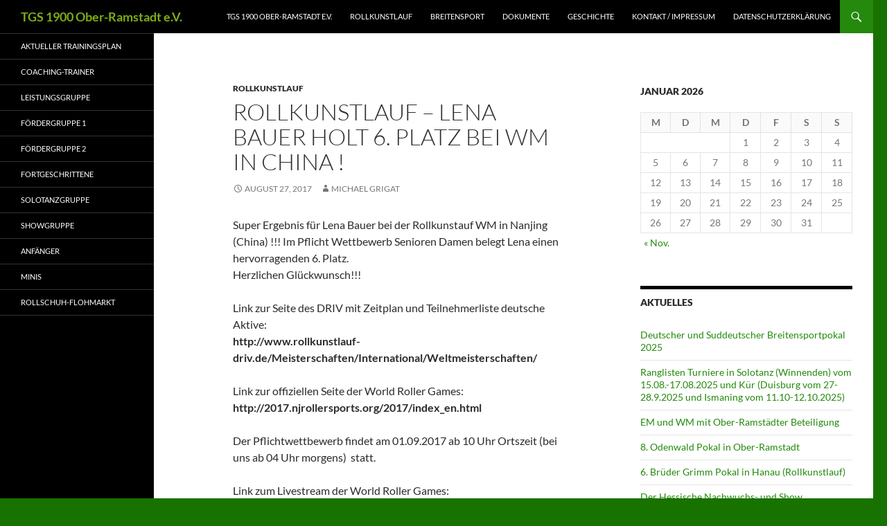

--- FILE ---
content_type: text/html; charset=UTF-8
request_url: http://tgs-1900-or.de/rollkunstlauf-lena-bauer-startet-am-01-09-bei-wm-in-china/
body_size: 35612
content:
<!DOCTYPE html>
<!--[if IE 7]>
<html class="ie ie7" lang="de">
<![endif]-->
<!--[if IE 8]>
<html class="ie ie8" lang="de">
<![endif]-->
<!--[if !(IE 7) & !(IE 8)]><!-->
<html lang="de">
<!--<![endif]-->
<head>
	<meta charset="UTF-8">
	<meta name="viewport" content="width=device-width, initial-scale=1.0">
	<title>Rollkunstlauf &#8211; Lena Bauer holt 6. Platz bei WM in China ! | TGS 1900 Ober-Ramstadt e.V.</title>
	<link rel="profile" href="https://gmpg.org/xfn/11">
	<link rel="pingback" href="http://tgs-1900-or.de/xmlrpc.php">
	<!--[if lt IE 9]>
	<script src="http://tgs-1900-or.de/wp-content/themes/twentyfourteen/js/html5.js?ver=3.7.0"></script>
	<![endif]-->
	<meta name='robots' content='max-image-preview:large' />
	<style>img:is([sizes="auto" i], [sizes^="auto," i]) { contain-intrinsic-size: 3000px 1500px }</style>
	<link rel="alternate" type="application/rss+xml" title="TGS 1900 Ober-Ramstadt e.V. &raquo; Feed" href="http://tgs-1900-or.de/feed/" />
<link rel="alternate" type="application/rss+xml" title="TGS 1900 Ober-Ramstadt e.V. &raquo; Kommentar-Feed" href="http://tgs-1900-or.de/comments/feed/" />
<script>
window._wpemojiSettings = {"baseUrl":"https:\/\/s.w.org\/images\/core\/emoji\/16.0.1\/72x72\/","ext":".png","svgUrl":"https:\/\/s.w.org\/images\/core\/emoji\/16.0.1\/svg\/","svgExt":".svg","source":{"concatemoji":"http:\/\/tgs-1900-or.de\/wp-includes\/js\/wp-emoji-release.min.js?ver=6.8.3"}};
/*! This file is auto-generated */
!function(s,n){var o,i,e;function c(e){try{var t={supportTests:e,timestamp:(new Date).valueOf()};sessionStorage.setItem(o,JSON.stringify(t))}catch(e){}}function p(e,t,n){e.clearRect(0,0,e.canvas.width,e.canvas.height),e.fillText(t,0,0);var t=new Uint32Array(e.getImageData(0,0,e.canvas.width,e.canvas.height).data),a=(e.clearRect(0,0,e.canvas.width,e.canvas.height),e.fillText(n,0,0),new Uint32Array(e.getImageData(0,0,e.canvas.width,e.canvas.height).data));return t.every(function(e,t){return e===a[t]})}function u(e,t){e.clearRect(0,0,e.canvas.width,e.canvas.height),e.fillText(t,0,0);for(var n=e.getImageData(16,16,1,1),a=0;a<n.data.length;a++)if(0!==n.data[a])return!1;return!0}function f(e,t,n,a){switch(t){case"flag":return n(e,"\ud83c\udff3\ufe0f\u200d\u26a7\ufe0f","\ud83c\udff3\ufe0f\u200b\u26a7\ufe0f")?!1:!n(e,"\ud83c\udde8\ud83c\uddf6","\ud83c\udde8\u200b\ud83c\uddf6")&&!n(e,"\ud83c\udff4\udb40\udc67\udb40\udc62\udb40\udc65\udb40\udc6e\udb40\udc67\udb40\udc7f","\ud83c\udff4\u200b\udb40\udc67\u200b\udb40\udc62\u200b\udb40\udc65\u200b\udb40\udc6e\u200b\udb40\udc67\u200b\udb40\udc7f");case"emoji":return!a(e,"\ud83e\udedf")}return!1}function g(e,t,n,a){var r="undefined"!=typeof WorkerGlobalScope&&self instanceof WorkerGlobalScope?new OffscreenCanvas(300,150):s.createElement("canvas"),o=r.getContext("2d",{willReadFrequently:!0}),i=(o.textBaseline="top",o.font="600 32px Arial",{});return e.forEach(function(e){i[e]=t(o,e,n,a)}),i}function t(e){var t=s.createElement("script");t.src=e,t.defer=!0,s.head.appendChild(t)}"undefined"!=typeof Promise&&(o="wpEmojiSettingsSupports",i=["flag","emoji"],n.supports={everything:!0,everythingExceptFlag:!0},e=new Promise(function(e){s.addEventListener("DOMContentLoaded",e,{once:!0})}),new Promise(function(t){var n=function(){try{var e=JSON.parse(sessionStorage.getItem(o));if("object"==typeof e&&"number"==typeof e.timestamp&&(new Date).valueOf()<e.timestamp+604800&&"object"==typeof e.supportTests)return e.supportTests}catch(e){}return null}();if(!n){if("undefined"!=typeof Worker&&"undefined"!=typeof OffscreenCanvas&&"undefined"!=typeof URL&&URL.createObjectURL&&"undefined"!=typeof Blob)try{var e="postMessage("+g.toString()+"("+[JSON.stringify(i),f.toString(),p.toString(),u.toString()].join(",")+"));",a=new Blob([e],{type:"text/javascript"}),r=new Worker(URL.createObjectURL(a),{name:"wpTestEmojiSupports"});return void(r.onmessage=function(e){c(n=e.data),r.terminate(),t(n)})}catch(e){}c(n=g(i,f,p,u))}t(n)}).then(function(e){for(var t in e)n.supports[t]=e[t],n.supports.everything=n.supports.everything&&n.supports[t],"flag"!==t&&(n.supports.everythingExceptFlag=n.supports.everythingExceptFlag&&n.supports[t]);n.supports.everythingExceptFlag=n.supports.everythingExceptFlag&&!n.supports.flag,n.DOMReady=!1,n.readyCallback=function(){n.DOMReady=!0}}).then(function(){return e}).then(function(){var e;n.supports.everything||(n.readyCallback(),(e=n.source||{}).concatemoji?t(e.concatemoji):e.wpemoji&&e.twemoji&&(t(e.twemoji),t(e.wpemoji)))}))}((window,document),window._wpemojiSettings);
</script>
<style id='wp-emoji-styles-inline-css'>

	img.wp-smiley, img.emoji {
		display: inline !important;
		border: none !important;
		box-shadow: none !important;
		height: 1em !important;
		width: 1em !important;
		margin: 0 0.07em !important;
		vertical-align: -0.1em !important;
		background: none !important;
		padding: 0 !important;
	}
</style>
<link rel='stylesheet' id='wp-block-library-css' href='http://tgs-1900-or.de/wp-includes/css/dist/block-library/style.min.css?ver=6.8.3' media='all' />
<style id='wp-block-library-theme-inline-css'>
.wp-block-audio :where(figcaption){color:#555;font-size:13px;text-align:center}.is-dark-theme .wp-block-audio :where(figcaption){color:#ffffffa6}.wp-block-audio{margin:0 0 1em}.wp-block-code{border:1px solid #ccc;border-radius:4px;font-family:Menlo,Consolas,monaco,monospace;padding:.8em 1em}.wp-block-embed :where(figcaption){color:#555;font-size:13px;text-align:center}.is-dark-theme .wp-block-embed :where(figcaption){color:#ffffffa6}.wp-block-embed{margin:0 0 1em}.blocks-gallery-caption{color:#555;font-size:13px;text-align:center}.is-dark-theme .blocks-gallery-caption{color:#ffffffa6}:root :where(.wp-block-image figcaption){color:#555;font-size:13px;text-align:center}.is-dark-theme :root :where(.wp-block-image figcaption){color:#ffffffa6}.wp-block-image{margin:0 0 1em}.wp-block-pullquote{border-bottom:4px solid;border-top:4px solid;color:currentColor;margin-bottom:1.75em}.wp-block-pullquote cite,.wp-block-pullquote footer,.wp-block-pullquote__citation{color:currentColor;font-size:.8125em;font-style:normal;text-transform:uppercase}.wp-block-quote{border-left:.25em solid;margin:0 0 1.75em;padding-left:1em}.wp-block-quote cite,.wp-block-quote footer{color:currentColor;font-size:.8125em;font-style:normal;position:relative}.wp-block-quote:where(.has-text-align-right){border-left:none;border-right:.25em solid;padding-left:0;padding-right:1em}.wp-block-quote:where(.has-text-align-center){border:none;padding-left:0}.wp-block-quote.is-large,.wp-block-quote.is-style-large,.wp-block-quote:where(.is-style-plain){border:none}.wp-block-search .wp-block-search__label{font-weight:700}.wp-block-search__button{border:1px solid #ccc;padding:.375em .625em}:where(.wp-block-group.has-background){padding:1.25em 2.375em}.wp-block-separator.has-css-opacity{opacity:.4}.wp-block-separator{border:none;border-bottom:2px solid;margin-left:auto;margin-right:auto}.wp-block-separator.has-alpha-channel-opacity{opacity:1}.wp-block-separator:not(.is-style-wide):not(.is-style-dots){width:100px}.wp-block-separator.has-background:not(.is-style-dots){border-bottom:none;height:1px}.wp-block-separator.has-background:not(.is-style-wide):not(.is-style-dots){height:2px}.wp-block-table{margin:0 0 1em}.wp-block-table td,.wp-block-table th{word-break:normal}.wp-block-table :where(figcaption){color:#555;font-size:13px;text-align:center}.is-dark-theme .wp-block-table :where(figcaption){color:#ffffffa6}.wp-block-video :where(figcaption){color:#555;font-size:13px;text-align:center}.is-dark-theme .wp-block-video :where(figcaption){color:#ffffffa6}.wp-block-video{margin:0 0 1em}:root :where(.wp-block-template-part.has-background){margin-bottom:0;margin-top:0;padding:1.25em 2.375em}
</style>
<style id='classic-theme-styles-inline-css'>
/*! This file is auto-generated */
.wp-block-button__link{color:#fff;background-color:#32373c;border-radius:9999px;box-shadow:none;text-decoration:none;padding:calc(.667em + 2px) calc(1.333em + 2px);font-size:1.125em}.wp-block-file__button{background:#32373c;color:#fff;text-decoration:none}
</style>
<link rel='stylesheet' id='wpda_countdown_gutenberg_css-css' href='http://tgs-1900-or.de/wp-content/plugins/widget-countdown/includes/gutenberg/style.css?ver=6.8.3' media='all' />
<style id='global-styles-inline-css'>
:root{--wp--preset--aspect-ratio--square: 1;--wp--preset--aspect-ratio--4-3: 4/3;--wp--preset--aspect-ratio--3-4: 3/4;--wp--preset--aspect-ratio--3-2: 3/2;--wp--preset--aspect-ratio--2-3: 2/3;--wp--preset--aspect-ratio--16-9: 16/9;--wp--preset--aspect-ratio--9-16: 9/16;--wp--preset--color--black: #000;--wp--preset--color--cyan-bluish-gray: #abb8c3;--wp--preset--color--white: #fff;--wp--preset--color--pale-pink: #f78da7;--wp--preset--color--vivid-red: #cf2e2e;--wp--preset--color--luminous-vivid-orange: #ff6900;--wp--preset--color--luminous-vivid-amber: #fcb900;--wp--preset--color--light-green-cyan: #7bdcb5;--wp--preset--color--vivid-green-cyan: #00d084;--wp--preset--color--pale-cyan-blue: #8ed1fc;--wp--preset--color--vivid-cyan-blue: #0693e3;--wp--preset--color--vivid-purple: #9b51e0;--wp--preset--color--green: #24890d;--wp--preset--color--dark-gray: #2b2b2b;--wp--preset--color--medium-gray: #767676;--wp--preset--color--light-gray: #f5f5f5;--wp--preset--gradient--vivid-cyan-blue-to-vivid-purple: linear-gradient(135deg,rgba(6,147,227,1) 0%,rgb(155,81,224) 100%);--wp--preset--gradient--light-green-cyan-to-vivid-green-cyan: linear-gradient(135deg,rgb(122,220,180) 0%,rgb(0,208,130) 100%);--wp--preset--gradient--luminous-vivid-amber-to-luminous-vivid-orange: linear-gradient(135deg,rgba(252,185,0,1) 0%,rgba(255,105,0,1) 100%);--wp--preset--gradient--luminous-vivid-orange-to-vivid-red: linear-gradient(135deg,rgba(255,105,0,1) 0%,rgb(207,46,46) 100%);--wp--preset--gradient--very-light-gray-to-cyan-bluish-gray: linear-gradient(135deg,rgb(238,238,238) 0%,rgb(169,184,195) 100%);--wp--preset--gradient--cool-to-warm-spectrum: linear-gradient(135deg,rgb(74,234,220) 0%,rgb(151,120,209) 20%,rgb(207,42,186) 40%,rgb(238,44,130) 60%,rgb(251,105,98) 80%,rgb(254,248,76) 100%);--wp--preset--gradient--blush-light-purple: linear-gradient(135deg,rgb(255,206,236) 0%,rgb(152,150,240) 100%);--wp--preset--gradient--blush-bordeaux: linear-gradient(135deg,rgb(254,205,165) 0%,rgb(254,45,45) 50%,rgb(107,0,62) 100%);--wp--preset--gradient--luminous-dusk: linear-gradient(135deg,rgb(255,203,112) 0%,rgb(199,81,192) 50%,rgb(65,88,208) 100%);--wp--preset--gradient--pale-ocean: linear-gradient(135deg,rgb(255,245,203) 0%,rgb(182,227,212) 50%,rgb(51,167,181) 100%);--wp--preset--gradient--electric-grass: linear-gradient(135deg,rgb(202,248,128) 0%,rgb(113,206,126) 100%);--wp--preset--gradient--midnight: linear-gradient(135deg,rgb(2,3,129) 0%,rgb(40,116,252) 100%);--wp--preset--font-size--small: 13px;--wp--preset--font-size--medium: 20px;--wp--preset--font-size--large: 36px;--wp--preset--font-size--x-large: 42px;--wp--preset--spacing--20: 0.44rem;--wp--preset--spacing--30: 0.67rem;--wp--preset--spacing--40: 1rem;--wp--preset--spacing--50: 1.5rem;--wp--preset--spacing--60: 2.25rem;--wp--preset--spacing--70: 3.38rem;--wp--preset--spacing--80: 5.06rem;--wp--preset--shadow--natural: 6px 6px 9px rgba(0, 0, 0, 0.2);--wp--preset--shadow--deep: 12px 12px 50px rgba(0, 0, 0, 0.4);--wp--preset--shadow--sharp: 6px 6px 0px rgba(0, 0, 0, 0.2);--wp--preset--shadow--outlined: 6px 6px 0px -3px rgba(255, 255, 255, 1), 6px 6px rgba(0, 0, 0, 1);--wp--preset--shadow--crisp: 6px 6px 0px rgba(0, 0, 0, 1);}:where(.is-layout-flex){gap: 0.5em;}:where(.is-layout-grid){gap: 0.5em;}body .is-layout-flex{display: flex;}.is-layout-flex{flex-wrap: wrap;align-items: center;}.is-layout-flex > :is(*, div){margin: 0;}body .is-layout-grid{display: grid;}.is-layout-grid > :is(*, div){margin: 0;}:where(.wp-block-columns.is-layout-flex){gap: 2em;}:where(.wp-block-columns.is-layout-grid){gap: 2em;}:where(.wp-block-post-template.is-layout-flex){gap: 1.25em;}:where(.wp-block-post-template.is-layout-grid){gap: 1.25em;}.has-black-color{color: var(--wp--preset--color--black) !important;}.has-cyan-bluish-gray-color{color: var(--wp--preset--color--cyan-bluish-gray) !important;}.has-white-color{color: var(--wp--preset--color--white) !important;}.has-pale-pink-color{color: var(--wp--preset--color--pale-pink) !important;}.has-vivid-red-color{color: var(--wp--preset--color--vivid-red) !important;}.has-luminous-vivid-orange-color{color: var(--wp--preset--color--luminous-vivid-orange) !important;}.has-luminous-vivid-amber-color{color: var(--wp--preset--color--luminous-vivid-amber) !important;}.has-light-green-cyan-color{color: var(--wp--preset--color--light-green-cyan) !important;}.has-vivid-green-cyan-color{color: var(--wp--preset--color--vivid-green-cyan) !important;}.has-pale-cyan-blue-color{color: var(--wp--preset--color--pale-cyan-blue) !important;}.has-vivid-cyan-blue-color{color: var(--wp--preset--color--vivid-cyan-blue) !important;}.has-vivid-purple-color{color: var(--wp--preset--color--vivid-purple) !important;}.has-black-background-color{background-color: var(--wp--preset--color--black) !important;}.has-cyan-bluish-gray-background-color{background-color: var(--wp--preset--color--cyan-bluish-gray) !important;}.has-white-background-color{background-color: var(--wp--preset--color--white) !important;}.has-pale-pink-background-color{background-color: var(--wp--preset--color--pale-pink) !important;}.has-vivid-red-background-color{background-color: var(--wp--preset--color--vivid-red) !important;}.has-luminous-vivid-orange-background-color{background-color: var(--wp--preset--color--luminous-vivid-orange) !important;}.has-luminous-vivid-amber-background-color{background-color: var(--wp--preset--color--luminous-vivid-amber) !important;}.has-light-green-cyan-background-color{background-color: var(--wp--preset--color--light-green-cyan) !important;}.has-vivid-green-cyan-background-color{background-color: var(--wp--preset--color--vivid-green-cyan) !important;}.has-pale-cyan-blue-background-color{background-color: var(--wp--preset--color--pale-cyan-blue) !important;}.has-vivid-cyan-blue-background-color{background-color: var(--wp--preset--color--vivid-cyan-blue) !important;}.has-vivid-purple-background-color{background-color: var(--wp--preset--color--vivid-purple) !important;}.has-black-border-color{border-color: var(--wp--preset--color--black) !important;}.has-cyan-bluish-gray-border-color{border-color: var(--wp--preset--color--cyan-bluish-gray) !important;}.has-white-border-color{border-color: var(--wp--preset--color--white) !important;}.has-pale-pink-border-color{border-color: var(--wp--preset--color--pale-pink) !important;}.has-vivid-red-border-color{border-color: var(--wp--preset--color--vivid-red) !important;}.has-luminous-vivid-orange-border-color{border-color: var(--wp--preset--color--luminous-vivid-orange) !important;}.has-luminous-vivid-amber-border-color{border-color: var(--wp--preset--color--luminous-vivid-amber) !important;}.has-light-green-cyan-border-color{border-color: var(--wp--preset--color--light-green-cyan) !important;}.has-vivid-green-cyan-border-color{border-color: var(--wp--preset--color--vivid-green-cyan) !important;}.has-pale-cyan-blue-border-color{border-color: var(--wp--preset--color--pale-cyan-blue) !important;}.has-vivid-cyan-blue-border-color{border-color: var(--wp--preset--color--vivid-cyan-blue) !important;}.has-vivid-purple-border-color{border-color: var(--wp--preset--color--vivid-purple) !important;}.has-vivid-cyan-blue-to-vivid-purple-gradient-background{background: var(--wp--preset--gradient--vivid-cyan-blue-to-vivid-purple) !important;}.has-light-green-cyan-to-vivid-green-cyan-gradient-background{background: var(--wp--preset--gradient--light-green-cyan-to-vivid-green-cyan) !important;}.has-luminous-vivid-amber-to-luminous-vivid-orange-gradient-background{background: var(--wp--preset--gradient--luminous-vivid-amber-to-luminous-vivid-orange) !important;}.has-luminous-vivid-orange-to-vivid-red-gradient-background{background: var(--wp--preset--gradient--luminous-vivid-orange-to-vivid-red) !important;}.has-very-light-gray-to-cyan-bluish-gray-gradient-background{background: var(--wp--preset--gradient--very-light-gray-to-cyan-bluish-gray) !important;}.has-cool-to-warm-spectrum-gradient-background{background: var(--wp--preset--gradient--cool-to-warm-spectrum) !important;}.has-blush-light-purple-gradient-background{background: var(--wp--preset--gradient--blush-light-purple) !important;}.has-blush-bordeaux-gradient-background{background: var(--wp--preset--gradient--blush-bordeaux) !important;}.has-luminous-dusk-gradient-background{background: var(--wp--preset--gradient--luminous-dusk) !important;}.has-pale-ocean-gradient-background{background: var(--wp--preset--gradient--pale-ocean) !important;}.has-electric-grass-gradient-background{background: var(--wp--preset--gradient--electric-grass) !important;}.has-midnight-gradient-background{background: var(--wp--preset--gradient--midnight) !important;}.has-small-font-size{font-size: var(--wp--preset--font-size--small) !important;}.has-medium-font-size{font-size: var(--wp--preset--font-size--medium) !important;}.has-large-font-size{font-size: var(--wp--preset--font-size--large) !important;}.has-x-large-font-size{font-size: var(--wp--preset--font-size--x-large) !important;}
:where(.wp-block-post-template.is-layout-flex){gap: 1.25em;}:where(.wp-block-post-template.is-layout-grid){gap: 1.25em;}
:where(.wp-block-columns.is-layout-flex){gap: 2em;}:where(.wp-block-columns.is-layout-grid){gap: 2em;}
:root :where(.wp-block-pullquote){font-size: 1.5em;line-height: 1.6;}
</style>
<link rel='stylesheet' id='twentyfourteen-lato-css' href='http://tgs-1900-or.de/wp-content/themes/twentyfourteen/fonts/font-lato.css?ver=20230328' media='all' />
<link rel='stylesheet' id='genericons-css' href='http://tgs-1900-or.de/wp-content/themes/twentyfourteen/genericons/genericons.css?ver=3.0.3' media='all' />
<link rel='stylesheet' id='twentyfourteen-style-css' href='http://tgs-1900-or.de/wp-content/themes/twentyfourteen/style.css?ver=20250415' media='all' />
<link rel='stylesheet' id='twentyfourteen-block-style-css' href='http://tgs-1900-or.de/wp-content/themes/twentyfourteen/css/blocks.css?ver=20240708' media='all' />
<!--[if lt IE 9]>
<link rel='stylesheet' id='twentyfourteen-ie-css' href='http://tgs-1900-or.de/wp-content/themes/twentyfourteen/css/ie.css?ver=20140711' media='all' />
<![endif]-->
<style id='akismet-widget-style-inline-css'>

			.a-stats {
				--akismet-color-mid-green: #357b49;
				--akismet-color-white: #fff;
				--akismet-color-light-grey: #f6f7f7;

				max-width: 350px;
				width: auto;
			}

			.a-stats * {
				all: unset;
				box-sizing: border-box;
			}

			.a-stats strong {
				font-weight: 600;
			}

			.a-stats a.a-stats__link,
			.a-stats a.a-stats__link:visited,
			.a-stats a.a-stats__link:active {
				background: var(--akismet-color-mid-green);
				border: none;
				box-shadow: none;
				border-radius: 8px;
				color: var(--akismet-color-white);
				cursor: pointer;
				display: block;
				font-family: -apple-system, BlinkMacSystemFont, 'Segoe UI', 'Roboto', 'Oxygen-Sans', 'Ubuntu', 'Cantarell', 'Helvetica Neue', sans-serif;
				font-weight: 500;
				padding: 12px;
				text-align: center;
				text-decoration: none;
				transition: all 0.2s ease;
			}

			/* Extra specificity to deal with TwentyTwentyOne focus style */
			.widget .a-stats a.a-stats__link:focus {
				background: var(--akismet-color-mid-green);
				color: var(--akismet-color-white);
				text-decoration: none;
			}

			.a-stats a.a-stats__link:hover {
				filter: brightness(110%);
				box-shadow: 0 4px 12px rgba(0, 0, 0, 0.06), 0 0 2px rgba(0, 0, 0, 0.16);
			}

			.a-stats .count {
				color: var(--akismet-color-white);
				display: block;
				font-size: 1.5em;
				line-height: 1.4;
				padding: 0 13px;
				white-space: nowrap;
			}
		
</style>
<script src="http://tgs-1900-or.de/wp-includes/js/jquery/jquery.min.js?ver=3.7.1" id="jquery-core-js"></script>
<script src="http://tgs-1900-or.de/wp-includes/js/jquery/jquery-migrate.min.js?ver=3.4.1" id="jquery-migrate-js"></script>
<script src="http://tgs-1900-or.de/wp-content/themes/twentyfourteen/js/functions.js?ver=20230526" id="twentyfourteen-script-js" defer data-wp-strategy="defer"></script>
<link rel="https://api.w.org/" href="http://tgs-1900-or.de/wp-json/" /><link rel="alternate" title="JSON" type="application/json" href="http://tgs-1900-or.de/wp-json/wp/v2/posts/196" /><link rel="EditURI" type="application/rsd+xml" title="RSD" href="http://tgs-1900-or.de/xmlrpc.php?rsd" />
<meta name="generator" content="WordPress 6.8.3" />
<link rel="canonical" href="http://tgs-1900-or.de/rollkunstlauf-lena-bauer-startet-am-01-09-bei-wm-in-china/" />
<link rel='shortlink' href='http://tgs-1900-or.de/?p=196' />
<link rel="alternate" title="oEmbed (JSON)" type="application/json+oembed" href="http://tgs-1900-or.de/wp-json/oembed/1.0/embed?url=http%3A%2F%2Ftgs-1900-or.de%2Frollkunstlauf-lena-bauer-startet-am-01-09-bei-wm-in-china%2F" />
<link rel="alternate" title="oEmbed (XML)" type="text/xml+oembed" href="http://tgs-1900-or.de/wp-json/oembed/1.0/embed?url=http%3A%2F%2Ftgs-1900-or.de%2Frollkunstlauf-lena-bauer-startet-am-01-09-bei-wm-in-china%2F&#038;format=xml" />
		<style type="text/css" id="twentyfourteen-header-css">
				.site-title a {
			color: #7dad16;
		}
		</style>
		<style id="custom-background-css">
body.custom-background { background-color: #187200; }
</style>
	<link rel="icon" href="http://tgs-1900-or.de/wp-content/uploads/2016/12/cropped-tgs_logo_512-1-32x32.png" sizes="32x32" />
<link rel="icon" href="http://tgs-1900-or.de/wp-content/uploads/2016/12/cropped-tgs_logo_512-1-192x192.png" sizes="192x192" />
<link rel="apple-touch-icon" href="http://tgs-1900-or.de/wp-content/uploads/2016/12/cropped-tgs_logo_512-1-180x180.png" />
<meta name="msapplication-TileImage" content="http://tgs-1900-or.de/wp-content/uploads/2016/12/cropped-tgs_logo_512-1-270x270.png" />
</head>

<body class="wp-singular post-template-default single single-post postid-196 single-format-standard custom-background wp-embed-responsive wp-theme-twentyfourteen group-blog masthead-fixed singular">
<a class="screen-reader-text skip-link" href="#content">
	Zum Inhalt springen</a>
<div id="page" class="hfeed site">
		
	<header id="masthead" class="site-header">
		<div class="header-main">
			<h1 class="site-title"><a href="http://tgs-1900-or.de/" rel="home" >TGS 1900 Ober-Ramstadt e.V.</a></h1>

			<div class="search-toggle">
				<a href="#search-container" class="screen-reader-text" aria-expanded="false" aria-controls="search-container">
					Suchen				</a>
			</div>

			<nav id="primary-navigation" class="site-navigation primary-navigation">
				<button class="menu-toggle">Primäres Menü</button>
				<div class="menu-hauptmenu-container"><ul id="primary-menu" class="nav-menu"><li id="menu-item-50" class="menu-item menu-item-type-post_type menu-item-object-page menu-item-home menu-item-50"><a href="http://tgs-1900-or.de/">TGS 1900 Ober-Ramstadt e.V.</a></li>
<li id="menu-item-115" class="menu-item menu-item-type-post_type menu-item-object-page menu-item-115"><a href="http://tgs-1900-or.de/rollkunstlauf/">Rollkunstlauf</a></li>
<li id="menu-item-256" class="menu-item menu-item-type-post_type menu-item-object-page menu-item-256"><a href="http://tgs-1900-or.de/breitensport/">Breitensport</a></li>
<li id="menu-item-52" class="menu-item menu-item-type-post_type menu-item-object-page menu-item-52"><a href="http://tgs-1900-or.de/dokumente/">Dokumente</a></li>
<li id="menu-item-81" class="menu-item menu-item-type-post_type menu-item-object-page menu-item-81"><a href="http://tgs-1900-or.de/geschichte/">Geschichte</a></li>
<li id="menu-item-48" class="menu-item menu-item-type-post_type menu-item-object-page menu-item-48"><a href="http://tgs-1900-or.de/kontakt-impressum/">Kontakt / Impressum</a></li>
<li id="menu-item-277" class="menu-item menu-item-type-post_type menu-item-object-page menu-item-277"><a href="http://tgs-1900-or.de/datenschutzerklaerung/">Datenschutzerklärung</a></li>
</ul></div>			</nav>
		</div>

		<div id="search-container" class="search-box-wrapper hide">
			<div class="search-box">
				<form role="search" method="get" class="search-form" action="http://tgs-1900-or.de/">
				<label>
					<span class="screen-reader-text">Suche nach:</span>
					<input type="search" class="search-field" placeholder="Suchen …" value="" name="s" />
				</label>
				<input type="submit" class="search-submit" value="Suchen" />
			</form>			</div>
		</div>
	</header><!-- #masthead -->

	<div id="main" class="site-main">

	<div id="primary" class="content-area">
		<div id="content" class="site-content" role="main">
			
<article id="post-196" class="post-196 post type-post status-publish format-standard hentry category-rollkunstlauf">
	
	<header class="entry-header">
				<div class="entry-meta">
			<span class="cat-links"><a href="http://tgs-1900-or.de/category/rollkunstlauf/" rel="category tag">Rollkunstlauf</a></span>
		</div>
			<h1 class="entry-title">Rollkunstlauf &#8211; Lena Bauer holt 6. Platz bei WM in China !</h1>
		<div class="entry-meta">
			<span class="entry-date"><a href="http://tgs-1900-or.de/rollkunstlauf-lena-bauer-startet-am-01-09-bei-wm-in-china/" rel="bookmark"><time class="entry-date" datetime="2017-08-27T19:29:45+00:00">August 27, 2017</time></a></span> <span class="byline"><span class="author vcard"><a class="url fn n" href="http://tgs-1900-or.de/author/grigat/" rel="author">Michael Grigat</a></span></span>		</div><!-- .entry-meta -->
	</header><!-- .entry-header -->

		<div class="entry-content">
		<p>Super Ergebnis für Lena Bauer bei der Rollkunstauf WM in Nanjing (China) !!! Im Pflicht Wettbewerb Senioren Damen belegt Lena einen hervorragenden 6. Platz.<br />
Herzlichen Glückwunsch!!!</p>
<p>Link zur Seite des DRIV mit Zeitplan und Teilnehmerliste deutsche Aktive:<br />
<strong>http://www.rollkunstlauf-driv.de/Meisterschaften/International/Weltmeisterschaften/</strong></p>
<p>Link zur offiziellen Seite der World Roller Games:<br />
<strong>http://2017.njrollersports.org/2017/index_en.html</strong></p>
<p>Der Pflichtwettbewerb findet am 01.09.2017 ab 10 Uhr Ortszeit (bei uns ab 04 Uhr morgens)  statt.</p>
<p>Link zum Livestream der World Roller Games:<br />
<strong>http://2017.njrollersports.org//jspview/zb/match2017/en/main.jsp</strong></p>
<p>&nbsp;</p>
	</div><!-- .entry-content -->
	
	</article><!-- #post-196 -->
		<nav class="navigation post-navigation">
		<h1 class="screen-reader-text">
			Beitragsnavigation		</h1>
		<div class="nav-links">
			<a href="http://tgs-1900-or.de/rollkunstlauf-odenwaldpokal-am-26-27-august-in-der-grosssporthalle/" rel="prev"><span class="meta-nav">Vorheriger Beitrag</span>Rollkunstlauf &#8211; Erfolgreiche EM-Teilnahme von Lena Bauer und Sofie Hofferberth</a><a href="http://tgs-1900-or.de/bericht-zur-tgs-jahreshauptversammlung-am-14-11-2017/" rel="next"><span class="meta-nav">Nächster Beitrag</span>Bericht zur TGS Jahreshauptversammlung am 14.11.2017</a>			</div><!-- .nav-links -->
		</nav><!-- .navigation -->
				</div><!-- #content -->
	</div><!-- #primary -->

<div id="content-sidebar" class="content-sidebar widget-area" role="complementary">
	<aside id="calendar-3" class="widget widget_calendar"><div id="calendar_wrap" class="calendar_wrap"><table id="wp-calendar" class="wp-calendar-table">
	<caption>Januar 2026</caption>
	<thead>
	<tr>
		<th scope="col" aria-label="Montag">M</th>
		<th scope="col" aria-label="Dienstag">D</th>
		<th scope="col" aria-label="Mittwoch">M</th>
		<th scope="col" aria-label="Donnerstag">D</th>
		<th scope="col" aria-label="Freitag">F</th>
		<th scope="col" aria-label="Samstag">S</th>
		<th scope="col" aria-label="Sonntag">S</th>
	</tr>
	</thead>
	<tbody>
	<tr>
		<td colspan="3" class="pad">&nbsp;</td><td>1</td><td>2</td><td>3</td><td>4</td>
	</tr>
	<tr>
		<td>5</td><td>6</td><td>7</td><td>8</td><td>9</td><td>10</td><td>11</td>
	</tr>
	<tr>
		<td>12</td><td>13</td><td>14</td><td>15</td><td>16</td><td id="today">17</td><td>18</td>
	</tr>
	<tr>
		<td>19</td><td>20</td><td>21</td><td>22</td><td>23</td><td>24</td><td>25</td>
	</tr>
	<tr>
		<td>26</td><td>27</td><td>28</td><td>29</td><td>30</td><td>31</td>
		<td class="pad" colspan="1">&nbsp;</td>
	</tr>
	</tbody>
	</table><nav aria-label="Vorherige und nächste Monate" class="wp-calendar-nav">
		<span class="wp-calendar-nav-prev"><a href="http://tgs-1900-or.de/2025/11/">&laquo; Nov.</a></span>
		<span class="pad">&nbsp;</span>
		<span class="wp-calendar-nav-next">&nbsp;</span>
	</nav></div></aside>
		<aside id="recent-posts-5" class="widget widget_recent_entries">
		<h1 class="widget-title">Aktuelles</h1><nav aria-label="Aktuelles">
		<ul>
											<li>
					<a href="http://tgs-1900-or.de/deutscher-und-suddeutscher-breitensportpokal-2025/">Deutscher und Suddeutscher Breitensportpokal 2025</a>
									</li>
											<li>
					<a href="http://tgs-1900-or.de/ranglisten-turniere-in-solotanz-winnenden-vom-15-08-17-08-2025-und-kuer-duisburg-vom-27-28-9-2025-und-ismaning-vom-11-10-12-10-2025/">Ranglisten Turniere in Solotanz (Winnenden) vom 15.08.-17.08.2025 und Kür (Duisburg vom 27-28.9.2025 und Ismaning vom 11.10-12.10.2025)</a>
									</li>
											<li>
					<a href="http://tgs-1900-or.de/em-und-wm-mit-ober-ramstaedter-beteiligung/">EM und WM mit Ober-Ramstädter Beteiligung</a>
									</li>
											<li>
					<a href="http://tgs-1900-or.de/8-odenwald-pokal-in-ober-ramstadt/">8. Odenwald Pokal in Ober-Ramstadt</a>
									</li>
											<li>
					<a href="http://tgs-1900-or.de/6-brueder-grimm-pokal-in-hanau-rollkunstlauf/">6. Brüder Grimm Pokal in Hanau (Rollkunstlauf)</a>
									</li>
											<li>
					<a href="http://tgs-1900-or.de/der-hessische-nachwuchs-und-show-wettbewerb-2025/">Der Hessische Nachwuchs- und Show Wettbewerb 2025</a>
									</li>
											<li>
					<a href="http://tgs-1900-or.de/sueddeutsche-meisterschaften-in-bayreuth-rollkunstlauf-26-29-6-25/">Süddeutsche Meisterschaften in Bayreuth (Rollkunstlauf) 26-29.6.25</a>
									</li>
											<li>
					<a href="http://tgs-1900-or.de/deutsche-meisterschaften-im-rollkunstlaufen-2025-in-ober-ramstadt-8-7-12-7-25-3-dm-titel-fuer-ober-ramstadt/">Deutsche Meisterschaften im Rollkunstlaufen 2025 in Ober-Ramstadt (8.7.-12.7.25) 3 DM-Titel für Ober-Ramstadt</a>
									</li>
											<li>
					<a href="http://tgs-1900-or.de/hessische-meisterschaften-im-llz-in-darmstadt-rollkunstlauf-23-25-05-2025/">Hessische Meisterschaften im LLZ in Darmstadt (Rollkunstlauf) 23.-25.05.2025.</a>
									</li>
											<li>
					<a href="http://tgs-1900-or.de/18-hessencup-beim-rsv-neu-isenburg-rollkunstlauf/">18. Hessencup beim RSV Neu-Isenburg (Rollkunstlauf)</a>
									</li>
					</ul>

		</nav></aside></div><!-- #content-sidebar -->
<div id="secondary">
	
		<nav class="navigation site-navigation secondary-navigation">
		<div class="menu-verein-container"><ul id="menu-verein" class="menu"><li id="menu-item-499" class="menu-item menu-item-type-post_type menu-item-object-page menu-item-499"><a href="http://tgs-1900-or.de/trainingsplan/">aktueller Trainingsplan</a></li>
<li id="menu-item-520" class="menu-item menu-item-type-post_type menu-item-object-page menu-item-520"><a href="http://tgs-1900-or.de/coaching-trainer/">Coaching-Trainer</a></li>
<li id="menu-item-500" class="menu-item menu-item-type-post_type menu-item-object-page menu-item-500"><a href="http://tgs-1900-or.de/leistungsgruppe/">Leistungsgruppe</a></li>
<li id="menu-item-501" class="menu-item menu-item-type-post_type menu-item-object-page menu-item-501"><a href="http://tgs-1900-or.de/foerdergruppe/">Fördergruppe 1</a></li>
<li id="menu-item-1254" class="menu-item menu-item-type-post_type menu-item-object-page menu-item-1254"><a href="http://tgs-1900-or.de/foerdergruppe-2/">Fördergruppe 2</a></li>
<li id="menu-item-502" class="menu-item menu-item-type-post_type menu-item-object-page menu-item-502"><a href="http://tgs-1900-or.de/fortgeschrittene/">Fortgeschrittene</a></li>
<li id="menu-item-521" class="menu-item menu-item-type-post_type menu-item-object-page menu-item-521"><a href="http://tgs-1900-or.de/solotanzgruppe/">Solotanzgruppe</a></li>
<li id="menu-item-642" class="menu-item menu-item-type-post_type menu-item-object-page menu-item-642"><a href="http://tgs-1900-or.de/showgruppe/">Showgruppe</a></li>
<li id="menu-item-503" class="menu-item menu-item-type-post_type menu-item-object-page menu-item-503"><a href="http://tgs-1900-or.de/anfaenger/">Anfänger</a></li>
<li id="menu-item-643" class="menu-item menu-item-type-post_type menu-item-object-page menu-item-643"><a href="http://tgs-1900-or.de/anfaenger-2/">Minis</a></li>
<li id="menu-item-504" class="menu-item menu-item-type-post_type menu-item-object-page menu-item-504"><a href="http://tgs-1900-or.de/rollschuh-flohmarkt/">Rollschuh-Flohmarkt</a></li>
</ul></div>	</nav>
	
	</div><!-- #secondary -->

		</div><!-- #main -->

		<footer id="colophon" class="site-footer">

			
			<div class="site-info">
												<a href="https://de.wordpress.org/" class="imprint">
					Mit Stolz präsentiert von WordPress				</a>
			</div><!-- .site-info -->
		</footer><!-- #colophon -->
	</div><!-- #page -->

	<script type="speculationrules">
{"prefetch":[{"source":"document","where":{"and":[{"href_matches":"\/*"},{"not":{"href_matches":["\/wp-*.php","\/wp-admin\/*","\/wp-content\/uploads\/*","\/wp-content\/*","\/wp-content\/plugins\/*","\/wp-content\/themes\/twentyfourteen\/*","\/*\\?(.+)"]}},{"not":{"selector_matches":"a[rel~=\"nofollow\"]"}},{"not":{"selector_matches":".no-prefetch, .no-prefetch a"}}]},"eagerness":"conservative"}]}
</script>
<link rel='stylesheet' id='countdown_css-css' href='http://tgs-1900-or.de/wp-content/plugins/widget-countdown/includes/style/style.css?ver=6.8.3' media='all' />
<link rel='stylesheet' id='dashicons-css' href='http://tgs-1900-or.de/wp-includes/css/dashicons.min.css?ver=6.8.3' media='all' />
<link rel='stylesheet' id='thickbox-css' href='http://tgs-1900-or.de/wp-includes/js/thickbox/thickbox.css?ver=6.8.3' media='all' />
<script src="http://tgs-1900-or.de/wp-content/plugins/widget-countdown/includes/javascript/front_end_js.js?ver=6.8.3" id="countdown-front-end-js"></script>
<script id="thickbox-js-extra">
var thickboxL10n = {"next":"N\u00e4chste >","prev":"< Vorherige","image":"Bild","of":"von","close":"Schlie\u00dfen","noiframes":"Diese Funktion erfordert iframes. Du hast jedoch iframes deaktiviert oder dein Browser unterst\u00fctzt diese nicht.","loadingAnimation":"http:\/\/tgs-1900-or.de\/wp-includes\/js\/thickbox\/loadingAnimation.gif"};
</script>
<script src="http://tgs-1900-or.de/wp-includes/js/thickbox/thickbox.js?ver=3.1-20121105" id="thickbox-js"></script>
</body>
</html>
